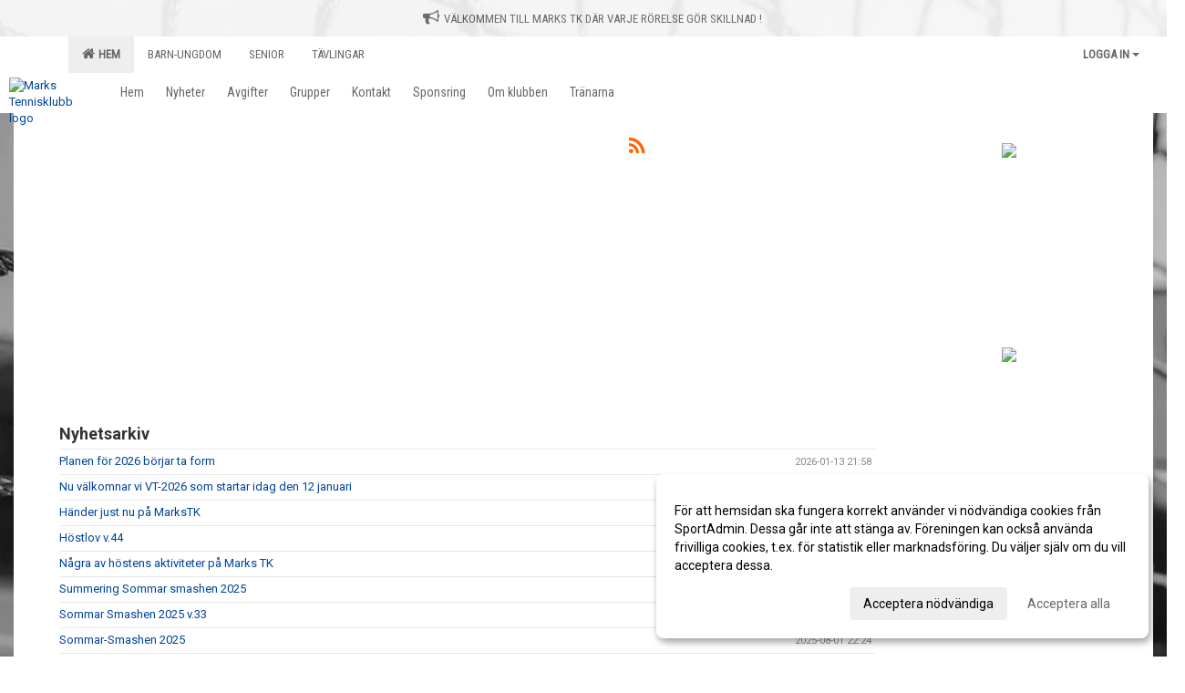

--- FILE ---
content_type: text/html; Charset=iso-8859-1
request_url: https://www.markstk.se/nyheter/Default.asp?ID=164189&NID=408242&ver=2
body_size: 13732
content:

<!DOCTYPE html>
<html lang="sv-SE">
<head>
    <meta http-equiv="Content-Type" content="text/html; charset=iso-8859-1">
    <title>Marks Tennisklubb</title>
    <meta name="apple-mobile-web-app-capable" content="yes">

    <link rel='icon' href='https://cdn.sportadmin.se/1160/h/728/264acde523d1e147f996170a02bb1b902ca4641ecfa97078d9a161ecf3750e04_L.png'>
    <link rel="stylesheet" href="https://cdn.kiprotect.com/klaro/v0.7.22/klaro.min.css" />
    
    
        <meta name="viewport" content="width=device-width, initial-scale=1, minimum-scale=1, user-scalable=yes">
    

    <link href="../js/font-awesome-4.7.0/css/font-awesome.css" rel="stylesheet">
    <link href="../css/2.3.2/bootstrap.css?12444" rel="stylesheet">

    
        <link href="../css/2.3.2/bootstrap-responsive.css" rel="stylesheet">
    

    <link href="../css/saGen.css?12444" rel="stylesheet">

    
        <link href="../css/saLogga.css?12444" rel="stylesheet">
    
        <link href="../css/saResponsive.css?12444" rel="stylesheet">
    

    <link rel="stylesheet" type="text/css" href="../js/fancybox/source/jquery.fancybox.css?v=2.1.5_" media="screen">
    <link rel="stylesheet" href="../js/swipebox-master/source/swipebox.css">
       
     <link rel='STYLESHEET' type='text/css' href='../css/customStyle.asp?v=33,0'>

        <style>
            .navbar.visible-desktop.lagmeny {
                background-color: #ffffff !important;
            }

            .navbar2  {
                background-color: #ffffff !important;
            } 

            .mobilMeny  { 
                background-color: #ffffff !important;
            }

        </style>
    

    <script src="../js/jquery.js?12444"></script>
    <script src="../js/jquery.form.js?12444"></script>
    <script src="../js/sa.js?12444"></script> 
    <script src="../js/edit.js?12444"></script>
    <script src="../js/artikel.js?12444"></script>

    <script src="../js/fancybox/source/jquery.event.move.js"></script>
    <script src="../js/fancybox/source/jquery.event.swipe.js"></script>
    <script src="../js/fancybox/source/jquery.fancybox.js?v=2.1.5."></script>
   
    <script src="../js/swipebox-master/source/jquery.swipebox.js"></script>

     


    <!-- make sure the config gets loaded before Klaro -->
    <script type='text/javascript' src="../js/klaro/config.js"></script>
    <script defer type="text/javascript">
    klaroConfig.services = [
        
        {
            name: 'cookie_1',
            default: true,
            translations: {               
                sv: {
                    title: 'ASPSESSIONID',
                    description: 'SportAdmin - En webbsession används för att tillfälligt spara information om ditt besök, Informationen försvinner när du stänger webbläsaren..'
                },                 
            },
            purposes: ['required'],
            cookies: [              
                
                    [/^ASPSESSIONID.*$/],
                
            ],
            required: true,
            onlyOnce: true
        },
        
        {
            name: 'cookie_2',
            default: true,
            translations: {               
                sv: {
                    title: 'Klaro',
                    description: 'Klaro - Används för att spara dina valda samtycken för cookies på denna webbplats, så att du inte behöver ange dessa vid varje återkommande besök..'
                },                 
            },
            purposes: ['required'],
            cookies: [              
                
                    [/klaro/],
                
            ],
            required: true,
            onlyOnce: true
        },
        
    ];
</script>


    <script defer type="text/javascript" src="https://cdn.kiprotect.com/klaro/v0.7.22/klaro-no-css.js"></script>


    <!-- Sätter variabler inför den dynamiska css:en -->
    
<!-- Klaro styling -->
 <style>
    .klaro .cookie-notice:not(.cookie-modal-notice) .cn-body{
        padding: 20px !important;
    }

    .klaro .cookie-notice:not(.cookie-modal-notice) .cn-body .cn-ok{
        align-items: center;
    }

    .klaro .cookie-modal .cm-modal .cm-header h1{
        font-size: 16px;
    }

    .klaro .cookie-modal p,  .klaro .cookie-notice p, .klaro .cookie-modal h1, .klaro .cookie-modal li {
        color: #000000;
        line-height: 20px;
    }

    .klaro .cookie-notice .cm-btn, .klaro .cookie-modal .cm-btn {
        padding: 8px 15px;
        background-color: #eeeeee;
        color: #000;
    }

    .klaro .cookie-modal .cm-btn.cm-btn-info.cm-btn.cm-btn-success {
        background-color: #ffffff;
        color: #666;
    }

    .klaro .cookie-notice .cm-btn.cm-btn-success, .klaro .cookie-modal .cm-btn.cm-btn-success {        
        background-color: #ffffff;
        color: #666;
    }

    .klaro .cookie-notice:not(.cookie-modal-notice), .klaro .cookie-modal .cm-modal.cm-klaro {
        background-color: #ffffff;
    }

    .klaro .cookie-notice a, .klaro .cookie-modal a{
        color: #ffffff;
    }

    .klaro .cookie-notice a:focus, .klaro .cookie-modal a:focus{
        border: none;
        outline: none;
    }

    .klaro .cookie-modal .slider, .klaro .cookie-modal .cm-list-input:focus+.cm-list-label .slider{
        box-shadow: none;
    }

    .klaro .cookie-modal .cm-list-input.required:checked+.cm-list-label .slider{
        background-color: #ffffff;        
        
        opacity: .8;
    }

    .klaro .cookie-modal .cm-list-input:checked+.cm-list-label .slider{
        background-color: #ffffff;                
    }

    .klaro .cookie-modal .cm-list-input.half-checked:checked+.cm-list-label .slider, .klaro .cookie-modal .cm-list-input.only-required+.cm-list-label .slider{
        background-color: #ffffff;
        opacity: .6;        
    }

    @media (min-width: 660px) {
        .klaro .cookie-modal .cm-modal.cm-klaro{
            border-radius: 8px;
        }
    }

    @media (min-width: 1024px) {
        .klaro .cookie-notice:not(.cookie-modal-notice) {
            max-width: 540px;
            border-radius: 8px;
        }
    }
 </style>
<style>  



/* INSTÄLLNINGAR */
/* UTAN TOPPBILD */



/* Overridear inställning med span9 till fullwidth. Används i mobilläget för vänstermeny */
@media screen and (max-width: 980px) {
    .row-fluid .span9 {
        width: 100%;
    }
}

/* Gemensam CSS för gammal och ny version */
#outerAd { 
    width: 230px; 
}

/* Bakgrund vald som mönster med färg (likadant som gamla hemsidan) */
/* Döljer panelerna som endast ska visas när det är en bakgrundsbild */
/* Sätter samma inställningar på bakgrunden som för hemsida 1.0 */


    body { 
        background-image: url('../im/getv11bg.asp?SID=17208&v=24');
        background-repeat: repeat-x;
        background-size: 3000px;
        background-position: center 0px;
        background-attachment: fixed;
    }




/* CSS FÖR Logga (NYA DESIGNEN) */


    /* Hover-färg i dropdownmenyerna */
    .dropdown-menu li > a:hover, .dropdown-menu li > a:focus, .dropdown-submenu:hover > a {
        background-color: #ffffff;
        color: #666;
    }

    .fontAwsomeHover:hover .fontAwsomeHoverIcon {
         color: #000 !important;
    } 

    /* Bland annat pilen i i drop-downmenyn (toppmenyn) för mobilversionen */
    .navbar .nav li.dropdown > .dropdown-toggle .caret { 
        border-top-color: #666 !important; 
    }

    /* För att ändra färg på pilen vid hover om ena sidfärgen är ljus och den andra mörk */
   .navbar .nav li.dropdown > .dropdown-toggle:hover .caret { 
        border-top-color: #666 !important; 
    }
   /* Dropdown-meny */
   .navbar .nav li.open > .dropdown-toggle .caret { 
        border-top-color: #666 !important; 
    }

    .caret {
        border-top-color: #666; 
    }

    /* Lilla pilen bredvid föreningsnamnet upp till vänster i mobilversionen */
    #caretAreaNamn {
        border-top-color: #666 !important; 
    }

    /* Den lilla pilen som syns på dropdown-knapparna i andra menyn */
    .tMenuTop a:hover .caret {
        border-top-color: #666; 
    }

    /* Den lilla pilen som syns på dropdown-knapparna i första menyn */
    .tMenuSektion:hover > a .caret {
        border-top-color: #666 !important; 
    }

    .open > a .caret {
        border-top-color: #666 !important; 
    }

    /* Hover - Inverterar knapparna i toppmenyn */
    /* Båda dessa bör göras */
    .tMenuSektion:hover > a { 
        color: #666 !important; 
    } 
    .tMenuSektion > a:hover { 
        color: #666 !important; 
    } 
    /* ------------- */

    .tMenuSektion .active {
        background-color: #ffffff !important; /* Ändrar från color1 till 2. Lugi. toppmenyn på active har fel färg */
    }

    /* Denna måste göras dominant */
    .active .caret {
        border-top-color: #666 !important; 
    }

    .navbar-inner22 .open > a {
        background-color: #EEE !important;
        color: #666;
    }

    /* Gör så att färgen blir korrekt efter man klickar på dropdown i toppmenyn --> stänger dropdown --> flyttar musen från elementet */
    .navbar .topMenu .nav > li > a:focus, .navbar .topMenu .nav > li > a:hover {
        color: #666;
    }

    .nav-list > .active > a { 
        background: #ffffff; 

    }

    .tMenuActive > a { 
        border-bottom: 2px solid #666;
    }

    #outerAd { 
        margin-left: 955px;
    }

    .rub {
        font-family: 'Roboto', Tahoma, Arial, 'Helvetica Neue', Helvetica, sans-serif;
    }

    /* Bakgrundsfärgen ändras i menyn på hover */
    .tMenuTop:hover {
        background: #EEE; 
    }
    .tMenuSektion:hover {
        background: #EEE; 
    }

    /* Undermenyn i andra navigeringsmenyn */
    .navbar {
        background: #ffffff;
    }

    .navbar2 {
        background: #ffffff;
    }

    .navbar .topMenu .nav > .active > a,
    .navbar .topMenu .nav > .active > a:hover,
    .navbar .topMenu .nav > .active > a:focus {
        background: #EEE;
        color: #666;
    }
    
    .sektionsruta {
        /* Variablen "sketionsrutaColor" sätts ovan */
        border-bottom-color: #333333;
    }

    /* Knappen man är på i toppmenyn */ 
    .navbar .nav li.dropdown.open > .dropdown-toggle,
    .navbar .nav li.dropdown.active > .dropdown-toggle,
    .navbar .nav li.dropdown.open.active > .dropdown-toggle {
        background-color: #EEE;
        color: #666;
    }


    /* Färgen på texten i andra menyn */
    .tMenuTop > a {
        color: #666;
    }

    /* Färgen på texten i toppmenyn */ 
    /* Lagt till topMenu för att endast göra inställningarna på toppmenyn */
    .navbar .topMenu .nav > li > a {
        color: #666;
    }
   
    /* Undermeny till andra menyn */ 
    .tMenuTopUnder > a { 
        color: #666;
    }

    /* HOVER - Undermeny  till andra menyn */ 
    .tMenuTopUnder > a:hover { 
        border-bottom: 2px solid #666;
    }

    /* Hover på knapparna i andra menyn */
    .tMenuTop a:hover {
        color: #666; 
    }

    /* Aktiverade knappen i andra menyn */
    .tMenuTopActive {
        background: #EEE;
    }

    /* Texten i den aktiverade knappen i andra menyn */
    /* Important för annars sparas över i vissa versioner. exempel Höllviken */
    .navbar .nav > .active > a, .tMenuTopActive > a { 
        color: #666 !important; 
    }

    /* Den lilla pilen i den aktiverade knappen i andra menyn */
    .navbar .nav > .active > a, .tMenuTopActive > a .caret { 
        border-top-color: #666; 
    }

    /* Vänstermenyn(endast ?) hover på befintligt val --> sparar över automatisk genererad färg */
    .nav-list > .active > a:hover {
        background: #ffffff;
        color: #666;
    }

    .nav-list > .active > a {
        color: #666;
    }

    /* Mobilmenyn */
    .mobilMeny {
        background: #ffffff  !important;
        border-bottom: 2px solid #EEE !important;
    }

    /* Färgen i mobilmenyn */
    .mobilMenyItemList {
        background: #ffffff !important;
    }


    .tMenuObj > a {
        color: #666;
    }

    /* Aktiverad ruta i menyn */
    .tMenuObjActive > a {
        color: #666;
    }

    .menuBtnMobile {
        color: #666;
    }   

    /* Externa länkarna i andra menyn utan aktivt val */
    .tMenuTop .externalLink {
        color: #666;
    }

    /* Hover - Externa länkarna i andra menyn utan aktivt val */
    .tMenuTop a:hover .externalLink {
        color: #666;
    }

    /* Externa länkarna (mobilmenyn m.fl.) */
    .externalLink {
        color: #666;
    }

    .menyLista .tMenuSektion .externalLink {
        color: #666;
    }

    .menyLista .tMenuSektion:hover .externalLink {
        color: #666;
    }

    .menyLista .tMenuSektion .dropdown-menu .externalLink, 
    .open .dropdown-menu .externalLink {
        color: #333333;
    }

    .menyLista .tMenuSektion .dropdown-menu a:hover .externalLink,
    .open .dropdown-menu a:hover .externalLink  {
        color: #666;
    }

    /* Listan med innehåll i översta menyn */
    .menyLista {
        width: calc( 1230px - 125px); /* För menyn att inte falla ned om den har för långt innehåll vid full window-width */
    }

    /* Om det finns för långt innehåll i toppmenyn gör det ändå att klicka på logga in */
    .logInBtnOuter {
        background: #ffffff;
    }

    .avgransareMeny {
        background: #666;
    }

    .undermeny {
        background: #EEE;
    }

    .topAlert {
        background: #ffffff;
        color: #666;
    }

    .topAlert:hover, .topAlert:focus {
        color: #666;
    }


    /* Vänstermenyn - Logga */
    

        /* DESKTOP */
        /* @media screen and (min-width: 980px) { */

            /* Loggan */
            #foreningslogotyp { 
                height: 150px;
            }

            #LoggaDiv {
                padding-top: 0px;
                margin-left: 30px;
            }
            #topMargin {
                height: 150px;
            }

            /* Text 1 */
            .text1{
                margin-left: 231px;
                padding-top: 81px;
            }
            .text1Font {
                font-size: 70px;
            }
            .text1Shadow {
                margin-left: 230px;
                padding-top: 80px;
            }
            .text1ShadowFont {
                font-size: 70px;
            } 

            /* Text 2 */
            .text2{
                margin-left: 241px;
                padding-top: 136px;

            }
            .text2Font {
                font-size: 32px;

            }
            .text2Shadow {
                margin-left: 240px;
                padding-top: 135px;
            }
            .text2ShadowFont {
                font-size: 32px;
            } 

            /* Text 3 */
            .text3{
                margin-left: 241px;
                padding-top: 166px;
            }
            .text3Font {
                font-size: 20px;
            }
            .text3Shadow {
                margin-left: 240px;
                padding-top: 165px;
            }
            .text3ShadowFont {
                font-size: 20px;

            }
    
        /* Mobil */
        @media screen and (min-width: 701px) and (max-width: 980px) {
            #topMargin {
                height: 100px; 
            }

            /* Loggan */
            #foreningslogotyp {
                height: 100px !important;
            }
            #LoggaDiv {
                margin-left: 20px;
                padding-top: 0px;
            }

            /* Text 1 */
            .text1{
                margin-left: 154px;
                padding-top: 54px;
            }
            .text1Font {
                font-size: 47px;
            }
            .text1Shadow {
                margin-left: 153px;
                padding-top: 53px;
            }
            .text1ShadowFont {
                font-size: 47px;
            } 

            /* Text 2 */
            .text2{
                margin-left: 161px;
                padding-top: 91px;
            }
            .text2Font {
                font-size: 21px;
            }
            .text2Shadow {
                margin-left: 160px;
                padding-top: 90px;
            }
            .text2ShadowFont {
                font-size: 21px;
            } 

            /* Text 3 */
            .text3{
                margin-left: 161px;
                padding-top: 111px;
            }
            .text3Font {
                font-size: 13px;
            }
            .text3Shadow {
                margin-left: 160px;
                padding-top: 110px;
            }
            .text3ShadowFont {
                font-size: 13px;
            } 
        }

        @media screen and (max-width: 700px) {
            #LoggaDiv {
                margin-left: 20px;
                padding-top: 0px;
            }

            #topMargin {
                height: 100px; 
            }

            #foreningslogotyp {
                height: 100px !important;
            }

            /* Text 1 */
            .text1{
                margin-left: calc(153px + 1px);
                padding-top: calc((53px ) + 1px);
            }
            .text1Font {
                font-size: 37px;
            }
            .text1Shadow {
                margin-left: 153px;
                padding-top: 53px;
            }
            .text1ShadowFont {
                font-size: 37px;
            } 

            /* Text 2 */
            .text2{
                margin-left: calc(160px + 1px);
                padding-top: calc((90px ) + 1px);
            }
            .text2Font {
                font-size: 18px;
            }
            .text2Shadow {
                margin-left: 160px;
                padding-top: 90px;
            }
            .text2ShadowFont {
                font-size: 18px;
            } 

            /* Text 3 */
            .text3{
                margin-left: calc(160px + 1px);
                padding-top: calc((110px ) + 1px);
            }
            .text3Font {
                font-size: 13px;
            }
            .text3Shadow {
                margin-left: 160px;
                padding-top: 110px;
            }
            .text3ShadowFont {
                font-size: 13px;
            } 

            /* Om föreningsnamnet är för många tecken förminskas storleken relativt till webbsidans bredd */
            
        }
    


/* CSS FÖR TOPPBILDSLÄGE (GAMLA VERSIONEN) */

    .tMenuTop > a {
        color: #666;
    }

</style>

<link href='//fonts.googleapis.com/css?family=Asap|Roboto+Condensed|Roboto:Normal,Bold,Italic' rel='stylesheet'><style>body { font-family: 'Roboto', Tahoma, Arial,'Helvetica Neue', Helvetica, sans-serif; }.btn { font-family: 'Roboto', Tahoma, Arial,'Helvetica Neue', Helvetica, sans-serif; } li { font-family: 'Roboto', Tahoma, Arial,'Helvetica Neue', Helvetica, sans-serif; }.navbar .nav > li > a, .tMenuTop > a, .dropdown-menu li > a, .tMenuTopUnder > a, .nav-list > .active > a, .nav-list > li > a { font-family:'Roboto Condensed', Tahoma, Arial,'Helvetica Neue', Helvetica, sans-serif; font-size:14px; }</style>

</head>

<body>

<div id="dialog"></div>
<div id="fb-root"></div>
<script>    (function (d, s, id) {
        var js, fjs = d.getElementsByTagName(s)[0];
        if (d.getElementById(id)) return;
        js = d.createElement(s); js.id = id;
        js.src = "//connect.facebook.net/sv_SE/sdk.js#xfbml=1&version=v2.3";
        fjs.parentNode.insertBefore(js, fjs);
    } (document, 'script', 'facebook-jssdk'));</script>
<div class="gradBG" style='position:absolute;width:100%;height:500px;border:0px solid;z-index:-1'></div>

<div class='topAlert'><i class='fa fa-bullhorn' aria-hidden='true' style='margin-right: 5px; font-size: 18px;'></i><span>Välkommen till Marks TK där varje rörelse gör skillnad !</span></div><div id="outer2Wide" style='border:0px solid;max-width:1230px;'><div id="outerWide" style='border:0px solid;'>
        <div class="navbar menu block" > <!-- navbar-inverse navbar-fixed-top-->
            <div class="navbar-inner22 topMenu" style="padding: 0px">
                <div class="container" >

                    
                    <div class="hidden-desktop">
                        <ul class="nav" >
                            <li class="active dropdown huvudmenyBtn"><a href="#" class="dropdown-toggle needsclick" data-toggle="dropdown"><b class="foreningsnamnMobil" >HEM <b id="caretAreaNamn" class="caret"></b></b></a>
                                <ul class="dropdown-menu ">
                                    <li class=""><a href='../?SID=17208'>HEM</a></li><li class=""><a href='../?SID=56407' ><span><b>Barn-Ungdom</b></span></a></li><li class=""><a href='../?SID=56410' ><span><b>Senior</b></span></a></li><li class=""><a href='../?SID=56412' ><span><b>Tävlingar</b></span></a></li>
                                </ul>
                            </li>
                        </ul>
                    </div>

                    
                    <div class="visible-desktop">
                        <ul class="nav menyLista">
                            <li class="tMenuSektion active"><a href='../?SID=17208'><i class='fa fa-home' style='font-size:15px;width:12px'></i>&nbsp; HEM</a></li><li class="tMenuSektion "><a href='../?SID=56407' ><span>Barn-Ungdom</span></a></li><li class="tMenuSektion "><a href='../?SID=56410' ><span>Senior</span></a></li><li class="tMenuSektion "><a href='../?SID=56412' ><span>Tävlingar</span></a></li>
                        </ul>
                    </div>

                    
                    <ul class="nav pull-right" > 
                        <li class="dropdown tMenuSektion logInBtnOuter"><a href="#" class="dropdown-toggle" data-toggle="dropdown"><b><span class="logInBtn" >Logga in</span><b class="caret"></b></b></a>
                            <div class="dropdown-menu logInDiv" style="width: 270px;white-space: normal;flex-direction: column;padding: 12px;"> 
                            <div style="font-weight:600;margin-bottom:6px;">Vill du logga in som ledare/administratör?</div>
                            <div style="margin-bottom:12px">
                                    Logga in på SportAdmin <a target="_blank" href="https://identity.sportadmin.se/">här</a> och klicka på <i>Hemsida</i> i vänstermenyn. 
                            </div>

                                <div style="font-weight:600;margin-bottom:6px;">Vill du logga in som medlem/målsman?</div>
                                <div>
                                    Alla medlemsprofiler hanteras nu i appen SportAdmin. Appen hittar du i <a href="https://apps.apple.com/se/app/sportadmin/id6444823852">App Store</a> och 
                                    <a href="https://play.google.com/store/apps/details?id=com.leaderappbeta.com">Google Play</a>
                                </div>
                            </div>
                        </li>
                    </ul>

                </div>
            </div>
        </div>
    <div style='margin:0;border:0;'><div id='topMargin'><div id='LoggaDiv' style='position:absolute;display:inline;color:#000'><a href="../?SID=17208"><img alt="Marks Tennisklubb logo"  id='foreningslogotyp' src='https://cdn.sportadmin.se/1160/h/728/264acde523d1e147f996170a02bb1b902ca4641ecfa97078d9a161ecf3750e04_L.png'></a></div><div class='v11TOPText1topElement v11TOPText1leftElement v11TOPText1colorElement text1' style='position:absolute;display:inline;color:#FFFFFF'><span class='v11TOPText1Element v11TOPText1fontElement v11TOPText1sizeElement text1Font' style='font-family:Roboto;'>Marks Tennisklubb</span></div><div class='v11TOPText2topElement v11TOPText2leftElement v11TOPText2colorElement text2' style='position:absolute;display:inline;color:#FFFFFF'><span class='v11TOPText2Element v11TOPText2fontElement v11TOPText2sizeElement text2Font' style='font-family:Roboto;'>Tennis</span></div><div class='v11TOPText3topElement v11TOPText3leftElement v11TOPText3colorElement text3' style='position:absolute;display:inline;color:#BFBFBF'><span class='v11TOPText3Element v11TOPText3fontElement v11TOPText3sizeElement text3Font' style='font-family:Roboto;'></span></div></div></div>

        <div class="container-fluid block" style="margin: 0px; padding: 0px;" >

 
            <div class="row-fluid marginToPage2" style="background: #FFF; ">
                <div class="navbar hidden-desktop menu mobilMeny" style="margin: 0px;">
                    <div class="container">

                    <!-- Menyikon mobilläge -->
                        <i data-toggle="collapse" data-target=".nav-collapse3" class="fa fa-bars menuBtnMobile" aria-hidden="true"></i> 


                        <div class="nav-collapse3 collapse mobilMenyItemList" style="width:100%">
                          
                                <div class="tMenuObj "><a href='../start/?ID=164188' ><span>Hem</span></a></div><div class="tMenuObj "><a href='../nyheter/?ID=164189' ><span>Nyheter</span></a></div><div class="tMenuObj "><a href='../sida/?ID=218093' ><span>Avgifter</span></a></div><div class="tMenuObj "><a href='../sida/?ID=218094' ><span>Grupper</span></a></div><div class="tMenuObj "><a href='../sida/?ID=164195' ><span>Kontakt</span></a></div><div class="tMenuObj "><a href='../sida/?ID=269456' ><span>Sponsring</span></a></div><div class="tMenuObj "><a href='../sida/?ID=164194' ><span>Om klubben</span></a></div><div class="tMenuObj " style='border-bottom: none;' ><a href='../sida/?ID=498914' ><span>Tränarna</span></a></div>
                           <div class="clearBoth"></div>
                        </div>
                    </div>
                </div>

        <!-- Vänstermeny -->

      
                    <div class="navbar visible-desktop lagmeny" >
                        <div class="container navbar2" style="overflow: hidden;">
                            <div style="overflow: hidden;">                            
                                <div class="tMenuTop dropdown-toggle " style='border:0px solid'><a href='../start/?ID=164188' ><span>Hem</span></a></div><div class="tMenuTop dropdown-toggle " style='border:0px solid'><a href='../nyheter/?ID=164189' ><span>Nyheter</span></a></div><div class="tMenuTop dropdown-toggle " style='border:0px solid'><a href='../sida/?ID=218093' ><span>Avgifter</span></a></div><div class="tMenuTop dropdown-toggle " style='border:0px solid'><a href='../sida/?ID=218094' ><span>Grupper</span></a></div><div class="tMenuTop dropdown-toggle " style='border:0px solid'><a href='../sida/?ID=164195' ><span>Kontakt</span></a></div><div class="tMenuTop dropdown-toggle " style='border:0px solid'><a href='../sida/?ID=269456' ><span>Sponsring</span></a></div><div class="tMenuTop dropdown-toggle " style='border:0px solid'><a href='../sida/?ID=164194' ><span>Om klubben</span></a></div><div class="tMenuTop dropdown-toggle " style='border:0px solid'><a href='../sida/?ID=498914' ><span>Tränarna</span></a></div>
                            </div>
                        </div>
                    </div>
<div class='visible-desktop avgransareMeny'></div><div id='annonsPelareMobil' style='width: 100%; height: 120px;' class='hidden-desktop'><div id=blockMobil class='innerAd' style='background:#FFF; height: 120px; display:flex; justify-content:center; align-items:center;'><div id=blockMobil_0 style=' position:absolute; width:250px; left: 50%; margin-left: -125px;'><table id=blockTabMobil_0 border=0 width=100% cellpadding=0 cellspacing=0><tr><td align=center><div align=center class='mediumDiv innerAd' style='border-radius:5px;'><img src='https://cdn.sportadmin.se/1160/h/728/b007cc2921f7d240ae7924ed960e57ee7d6067d058589fbbc4331b166c5c6f97_M.jpg' style='border-radius:5px;max-height: 120px;width:auto;' /></div></table></div><div id=blockMobil_1 style='display: none; position:absolute; width:250px; left: 50%; margin-left: -125px;'><table id=blockTabMobil_1 border=0 width=100% cellpadding=0 cellspacing=0><tr><td align=center><a href='https://fritidskortet.se/' target=''><div align=center class='mediumDiv innerAd' style='border-radius:5px;'><img src='https://cdn.sportadmin.se/1160/h/728/f4b1ca30d361b3ad333fed7e118f226ba37d2dd58723d8e3ec5f3fe7682287e9_M.jpg' style='border-radius:5px;max-height: 120px;width:auto;' /></div></a></table></div><div id=blockMobil_2 style='display: none; position:absolute; width:250px; left: 50%; margin-left: -125px;'><table id=blockTabMobil_2 border=0 width=100% cellpadding=0 cellspacing=0><tr><td align=center><a href='https://www.sparbankensjuharad.se/' target=''><div align=center class='mediumDiv innerAd' style='border-radius:5px;'><img src='https://cdn.sportadmin.se/1160/h/728/c692c9e4df9d20ed52cdc01f9266c8ac1d7e32d3a3ad8cd9787f1af5d877210d_M.jpg' style='border-radius:5px;max-height: 120px;width:auto;' /></div></a></table></div><div id=blockMobil_3 style='display: none; position:absolute; width:250px; left: 50%; margin-left: -125px;'><table id=blockTabMobil_3 border=0 width=100% cellpadding=0 cellspacing=0><tr><td align=center><div align=center class='mediumDiv innerAd' style='border-radius:5px;'><img src='https://cdn.sportadmin.se/1160/h/728/9935c10221c432b7e3fe5a1a53c2868b458208441e0443cb22d06a6a8b993e03_M.jpg' style='border-radius:5px;max-height: 120px;width:auto;' /></div></table></div><div id=blockMobil_4 style='display: none; position:absolute; width:250px; left: 50%; margin-left: -125px;'><table id=blockTabMobil_4 border=0 width=100% cellpadding=0 cellspacing=0><tr><td align=center><div align=center class='mediumDiv innerAd' style='border-radius:5px;'><img src='https://cdn.sportadmin.se/1160/h/728/03aca4ae6a6e366d5e6aeb4201e6ddea6fe910776059dfe214595700cc276bec_M.jpg' style='border-radius:5px;max-height: 120px;width:auto;' /></div></table></div><div id=blockMobil_5 style='display: none; position:absolute; width:250px; left: 50%; margin-left: -125px;'><table id=blockTabMobil_5 border=0 width=100% cellpadding=0 cellspacing=0><tr><td align=center><div align=center class='mediumDiv innerAd' style='border-radius:5px;'><img src='https://cdn.sportadmin.se/1160/h/728/937c78c43db838745681b7a79041d8d6cdd9c0554ec217827d8ee473485b0593_M.jpg' style='border-radius:5px;max-height: 120px;width:auto;' /></div></table></div><div id=blockMobil_6 style='display: none; position:absolute; width:250px; left: 50%; margin-left: -125px;'><table id=blockTabMobil_6 border=0 width=100% cellpadding=0 cellspacing=0><tr><td align=center><a href='https://www.kinnamaleri.se/' target=''><div align=center class='mediumDiv innerAd' style='border-radius:5px;'><img src='https://cdn.sportadmin.se/1160/h/728/af09bfafee587297f1002c0217207481d0d042b1902a5b3e013f5ae5f207dea5_M.jpg' style='border-radius:5px;max-height: 120px;width:auto;' /></div></a></table></div><div id=blockMobil_7 style='display: none; position:absolute; width:250px; left: 50%; margin-left: -125px;'><table id=blockTabMobil_7 border=0 width=100% cellpadding=0 cellspacing=0><tr><td align=center><a href='https://blomsterjatten.se/' target=''><div align=center class='mediumDiv innerAd' style='border-radius:5px;'><img src='https://cdn.sportadmin.se/1160/h/728/e89b49ea57a01dcdf64e3023b3bc2702f7cf9cc8f115b407a0c14deba03f6565_M.jpg' style='border-radius:5px;max-height: 120px;width:auto;' /></div></a></table></div><div id=blockMobil_8 style='display: none; position:absolute; width:250px; left: 50%; margin-left: -125px;'><table id=blockTabMobil_8 border=0 width=100% cellpadding=0 cellspacing=0><tr><td align=center><a href='https://www.fritslatyglager.se/' target=''><div align=center class='mediumDiv innerAd' style='border-radius:5px;'><img src='https://cdn.sportadmin.se/1160/h/728/7338e0abbd85e0048059300647df8f001333627222e4af476b9a0306a73cdb4a_M.jpg' style='border-radius:5px;max-height: 120px;width:auto;' /></div></a></table></div><div id=blockMobil_9 style='display: none; position:absolute; width:250px; left: 50%; margin-left: -125px;'><table id=blockTabMobil_9 border=0 width=100% cellpadding=0 cellspacing=0><tr><td align=center><div align=center class='mediumDiv innerAd' style='border-radius:5px;'><img src='https://cdn.sportadmin.se/1160/h/728/182ee0854043110b152f05197de7291c36f6a3d3aa3af2a5dba7d92a736e3cfc_M.jpg' style='border-radius:5px;max-height: 120px;width:auto;' /></div></table></div><div id=blockMobil_10 style='display: none; position:absolute; width:250px; left: 50%; margin-left: -125px;'><table id=blockTabMobil_10 border=0 width=100% cellpadding=0 cellspacing=0><tr><td align=center><a href='https://www.renergi.nu/' target=''><div align=center class='mediumDiv innerAd' style='border-radius:5px;'><img src='https://cdn.sportadmin.se/1160/h/728/848d51afa87310f068a6f13b2d04cd8f03e8ec92b14763044def894b1a234f40_M.jpg' style='border-radius:5px;max-height: 120px;width:auto;' /></div></a></table></div><div id=blockMobil_11 style='display: none; position:absolute; width:250px; left: 50%; margin-left: -125px;'><table id=blockTabMobil_11 border=0 width=100% cellpadding=0 cellspacing=0><tr><td align=center><a href='https://www.teamsportia.se/' target=''><div align=center class='mediumDiv innerAd' style='border-radius:5px;'><img src='https://cdn.sportadmin.se/1160/h/728/9e74d9667f251151a005efa5deb484f1f51b1be44644fb70b4b77a755cf9d45b_M.jpg' style='border-radius:5px;max-height: 120px;width:auto;' /></div></a></table></div><div id=blockMobil_12 style='display: none; position:absolute; width:250px; left: 50%; margin-left: -125px;'><table id=blockTabMobil_12 border=0 width=100% cellpadding=0 cellspacing=0><tr><td align=center><a href='https://skenejarn.se/' target=''><div align=center class='mediumDiv innerAd' style='border-radius:5px;'><img src='https://cdn.sportadmin.se/1160/h/728/89eab931e74ae69413d7f93bb7960f15e09a5579dcb5b43f31508eab5ce6fe9c_M.jpg' style='border-radius:5px;max-height: 120px;width:auto;' /></div></a></table></div><div id=blockMobil_13 style='display: none; position:absolute; width:250px; left: 50%; margin-left: -125px;'><table id=blockTabMobil_13 border=0 width=100% cellpadding=0 cellspacing=0><tr><td align=center><div align=center class='mediumDiv innerAd' style='border-radius:5px;'><img src='https://cdn.sportadmin.se/1160/h/728/2e575af4227243a8729854634500929bda587895a9af095fe319eef221fa6868_M.jpg' style='border-radius:5px;max-height: 120px;width:auto;' /></div></table></div><div id=blockMobil_14 style='display: none; position:absolute; width:250px; left: 50%; margin-left: -125px;'><table id=blockTabMobil_14 border=0 width=100% cellpadding=0 cellspacing=0><tr><td align=center><a href='https://houseofbontin.se' target='_blank'><div align=center class='mediumDiv innerAd' style='border-radius:5px;'><img src='/spalt/728/17208/30249mobil_2_500.png?v=3' style='border-radius:5px;max-height: 120px;width:auto;' ></div></a></table></div></div></div><hr style='margin: 15px 0 5px 0;' class='hidden-desktop'><script>setInterval(function() {if ($(window).width() < 963) {if (!mouseOverMobil) {if ($('#blockMobil_0').is(':visible')) { $('#blockMobil_0').fadeOut(1000);$('#blockMobil_1').fadeIn(1000)}else if ($('#blockMobil_1').is(':visible')) { $('#blockMobil_1').fadeOut(1000);$('#blockMobil_2').fadeIn(1000)}else if ($('#blockMobil_2').is(':visible')) { $('#blockMobil_2').fadeOut(1000);$('#blockMobil_3').fadeIn(1000)}else if ($('#blockMobil_3').is(':visible')) { $('#blockMobil_3').fadeOut(1000);$('#blockMobil_4').fadeIn(1000)}else if ($('#blockMobil_4').is(':visible')) { $('#blockMobil_4').fadeOut(1000);$('#blockMobil_5').fadeIn(1000)}else if ($('#blockMobil_5').is(':visible')) { $('#blockMobil_5').fadeOut(1000);$('#blockMobil_6').fadeIn(1000)}else if ($('#blockMobil_6').is(':visible')) { $('#blockMobil_6').fadeOut(1000);$('#blockMobil_7').fadeIn(1000)}else if ($('#blockMobil_7').is(':visible')) { $('#blockMobil_7').fadeOut(1000);$('#blockMobil_8').fadeIn(1000)}else if ($('#blockMobil_8').is(':visible')) { $('#blockMobil_8').fadeOut(1000);$('#blockMobil_9').fadeIn(1000)}else if ($('#blockMobil_9').is(':visible')) { $('#blockMobil_9').fadeOut(1000);$('#blockMobil_10').fadeIn(1000)}else if ($('#blockMobil_10').is(':visible')) { $('#blockMobil_10').fadeOut(1000);$('#blockMobil_11').fadeIn(1000)}else if ($('#blockMobil_11').is(':visible')) { $('#blockMobil_11').fadeOut(1000);$('#blockMobil_12').fadeIn(1000)}else if ($('#blockMobil_12').is(':visible')) { $('#blockMobil_12').fadeOut(1000);$('#blockMobil_13').fadeIn(1000)}else if ($('#blockMobil_13').is(':visible')) { $('#blockMobil_13').fadeOut(1000);$('#blockMobil_14').fadeIn(1000)}else if ($('#blockMobil_14').is(':visible')) { $('#blockMobil_14').fadeOut(1000);$('#blockMobil_0').fadeIn(1000)}
}};}, 3000);var mouseOverMobil;mouseOverMobil=false;$( "#annonsPelareMobil" ).mouseover(function() { mouseOverMobil=true });$( "#annonsPelareMobil" ).mouseout(function() { mouseOverMobil=false });</script><div style="max-width:955px;"><div class="span99" style="background: #FFFFFF;">            
        <div id="wrap" style='border: 0px solid; display: block; width: 100%;'>


<!-- Sist i koden eftersom ""session("areSidinnehallBredd")"" måste ha hunnit få sitt värde -->

    <style>
       #outerAd { 
            position: absolute;
            margin-left: 955px;
            
        }
    </style>



<!-- Hover för sportadmin-loggan upp i högra hörnet -->
<script>
    function UTF8TOISO(text){
        text = text.replace(/Ã?Â¶/g, "ö")
        text = text.replace(/Ã?Â¤/g, "ä")
        text = text.replace(/Ã?Â¥/g, "å")
        text = text.replace(/Ã?Â?/g, "Ö")
        text = text.replace(/Ã?Â?/g, "Ä")
        text = text.replace(/Ã?Â?/g, "Å")
        text = text.replace(/Ã?Â©/g, "Ã©")
        text = text.replace(/Ã?Â¨/g, "Ã¨")
        text = text.replace(/Ã?Â¼/g, "Ã¼")
        text = text.replace(/Ã?Â¡/g, "Ã¡")
        return text;
    }

    $( document ).ready(function() {
        $(".imgHover img").hover(function () {
            $( ".imgHover img" ).attr("src", "../im/LogoIcoSvart.png");
        }, function () {
            $(".imgHover img").attr("src", "../im/LogoIcoG.png");
            });

       
        var tables = document.getElementsByClassName("clCommonGrid")
        for (var i = 0; i < tables.length; ++i) {
            var innerHtml = tables[i].innerHTML;
            var text = UTF8TOISO(innerHtml)
            tables[i].innerHTML = text;
        }


    });

    
</script>
<form id="myForm" method="post" autocomplete="off">
<div class='marginToPage'><div class=tbl1><div style=max-width:100% ></div></div><div class=tbl2><div><div align=left style='margin-left:25px;border:0px solid #000000;min-height:300px;'><div style=margin-bottom:0px;margin-bottom:0px;color:#666666><a href=../rss/?SID=17208 style=color:#FF6600 title='Visa som RSS'><i style=font-size:22px class="fa fa-rss"></i></a></div></div></div></div><div style=clear:both><div><br><div class=inner><b style=font-size:18px>Nyhetsarkiv</b></div><div style=height:5px></div><div class='news'><table width=100% ><tr><td class=inner><a href=?ID=164189&NID=1318773>Planen för 2026 börjar ta form</a></s><td align=right nowrap><span style=font-size:11px;color:#888888>2026-01-13 21:58</span></td></table></div><div class='news'><table width=100% ><tr><td class=inner><a href=?ID=164189&NID=1318216>Nu välkomnar vi VT-2026 som startar idag den 12 januari</a></s><td align=right nowrap><span style=font-size:11px;color:#888888>2026-01-12 09:30</span></td></table></div><div class='news'><table width=100% ><tr><td class=inner><a href=?ID=164189&NID=1306998>Händer just nu på MarksTK</a></s><td align=right nowrap><span style=font-size:11px;color:#888888>2025-11-13 17:10</span></td></table></div><div class='news'><table width=100% ><tr><td class=inner><a href=?ID=164189&NID=1303140>Höstlov v.44</a></s><td align=right nowrap><span style=font-size:11px;color:#888888>2025-10-26 23:18</span></td></table></div><div class='news'><table width=100% ><tr><td class=inner><a href=?ID=164189&NID=1299897>Några av höstens aktiviteter på Marks TK</a></s><td align=right nowrap><span style=font-size:11px;color:#888888>2025-10-13 15:23</span></td></table></div><div class='news'><table width=100% ><tr><td class=inner><a href=?ID=164189&NID=1286439>Summering Sommar smashen 2025</a></s><td align=right nowrap><span style=font-size:11px;color:#888888>2025-08-19 13:55</span></td></table></div><div class='news'><table width=100% ><tr><td class=inner><a href=?ID=164189&NID=1283287>Sommar Smashen 2025 v.33</a></s><td align=right nowrap><span style=font-size:11px;color:#888888>2025-08-04 12:30</span></td></table></div><div class='news'><table width=100% ><tr><td class=inner><a href=?ID=164189&NID=1282977>Sommar-Smashen 2025</a></s><td align=right nowrap><span style=font-size:11px;color:#888888>2025-08-01 22:24</span></td></table></div><div class='news'><table width=100% ><tr><td class=inner><a href=?ID=164189&NID=1282976>ClayOpen Sista dagen idag 10 aug</a></s><td align=right nowrap><span style=font-size:11px;color:#888888>2025-08-01 22:12</span></td></table></div><div class='news'><table width=100% ><tr><td class=inner><a href=?ID=164189&NID=1250035>Parkering i anslutning till Tygrikeshallen</a></s><td align=right nowrap><span style=font-size:11px;color:#888888>2025-02-04 19:06</span></td></table></div><div class='news'><table width=100% ><tr><td class=inner><a href=?ID=164189&NID=1250034>Nya priser på banhyra</a></s><td align=right nowrap><span style=font-size:11px;color:#888888>2025-02-04 19:00</span></td></table></div><div class='news'><table width=100% ><tr><td class=inner><a href=?ID=164189&NID=1100450>Banhyra 2025 Inomhus</a></s><td align=right nowrap><span style=font-size:11px;color:#888888>2023-12-06 09:20</span></td></table></div><div class='news'><table width=100% ><tr><td class=inner><a href=?ID=164189&NID=737333>Banbokning</a></s><td align=right nowrap><span style=font-size:11px;color:#888888>2020-10-16 11:43</span></td></table></div><div class='news'><table width=100% ><tr><td class=inner><a href=?ID=164189&NID=558839>Minnesord Inge Hjelm</a></s><td align=right nowrap><span style=font-size:11px;color:#888888>2019-03-25</span></td></table></div><div class='news'><table width=100% ><tr><td class=inner><a href=?ID=164189&NID=549755>Andraplats för Oskar Eliasson</a></s><td align=right nowrap><span style=font-size:11px;color:#888888>2019-02-28 22:36</span></td></table></div><div class='news'><table width=100% ><tr><td class=inner><a href=?ID=164189&NID=549746>Tygrikesspelen 2019</a></s><td align=right nowrap><span style=font-size:11px;color:#888888>2019-02-28 21:46</span></td></table></div><div class='news'><table width=100% ><tr><td class=inner><a href=?ID=164189&NID=498654>Mark Clay Open 2018</a></s><td align=right nowrap><span style=font-size:11px;color:#888888>2018-09-30 22:11</span></td></table></div><div class='news'><table width=100% ><tr><td class=inner><a href=?ID=164189&NID=422099>Fin andraplats för Marks TK</a></s><td align=right nowrap><span style=font-size:11px;color:#888888>2018-03-05 21:23</span></td></table></div></div></div></div>
</form>

</div>
</div>
</div>

<div ID=outerAd style='padding: 0px 0 0 22px;'><div id='annonsPelare' style='width:230px;overflow:hidden;'><div align=center class='mediumDiv innerAd'  style='border:0px solid #DDD;border-radius:5px;'><div style='align-content:center;height:150pt;margin:5pt;'><img src='https://cdn.sportadmin.se/1160/h/728/b007cc2921f7d240ae7924ed960e57ee7d6067d058589fbbc4331b166c5c6f97_M.jpg' style='border-radius:5px;max-height:100%;width:auto;' /></div></div><div align=center class='mediumDiv innerAd'  style='border:0px solid #DDD;border-radius:5px;'><div style='align-content:center;height:150pt;margin:5pt;'><img src='https://cdn.sportadmin.se/1160/h/728/6ef776c2ee5d0dc182b60c7300db7718d319d7d95a418ea95f567a3f278fd10c_M.jpg' style='border-radius:5px;max-height:100%;width:auto;' /></div></div><div class='sektionsRutaOuter' ><div class='sektionsruta' align=left  style='margin: 0 !important;' ><b>Följ oss på sociala medier</b></div></div><a href='https://fritidskortet.se/' target=''><div align=center class='mediumDiv innerAd'  style='border:0px solid #DDD;border-radius:5px;'><div style='align-content:center;height:80pt;margin:5pt;'><img src='https://cdn.sportadmin.se/1160/h/728/f4b1ca30d361b3ad333fed7e118f226ba37d2dd58723d8e3ec5f3fe7682287e9_M.jpg' style='border-radius:5px;max-height:100%;width:auto;' /></div></div></a><div style=margin-bottom:5px><div class="fb-page" data-href="https://www.facebook.com/markstk.se/" data-width="230" data-height="290" data-hide-cover="false" data-show-facepile="true" data-show-posts="false"></div></div><a href='https://www.epassi.se/sv/' target='_blank'><div align=center class='mediumDiv innerAd'  style='border:0px solid #DDD;border-radius:5px;'><img src='/spalt/728/17208/41973_2_460.jpg?v=3' style='border-radius:5px;' ></div></a><div class='sektionsRutaOuter' ><div class='sektionsruta' align=left  style='margin: 0 !important;' ><b>Sponsorer</b></div></div><a href='https://www.sparbankensjuharad.se/' target=''><div align=center class='mediumDiv innerAd'  style='border:0px solid #DDD;border-radius:5px;'><div style='align-content:center;height:80pt;margin:0pt;'><img src='https://cdn.sportadmin.se/1160/h/728/c692c9e4df9d20ed52cdc01f9266c8ac1d7e32d3a3ad8cd9787f1af5d877210d_M.jpg' style='border-radius:5px;max-height:100%;width:auto;' /></div></div></a><div align=center class='mediumDiv innerAd'  style='border:0px solid #DDD;border-radius:5px;'><div style='align-content:center;height:40pt;margin:5pt;'><img src='https://cdn.sportadmin.se/1160/h/728/9935c10221c432b7e3fe5a1a53c2868b458208441e0443cb22d06a6a8b993e03_M.jpg' style='border-radius:5px;max-height:100%;width:auto;' /></div></div><div align=center class='mediumDiv innerAd'  style='border:0px solid #DDD;border-radius:5px;'><div style='align-content:center;height:100pt;margin:5pt;'><img src='https://cdn.sportadmin.se/1160/h/728/03aca4ae6a6e366d5e6aeb4201e6ddea6fe910776059dfe214595700cc276bec_M.jpg' style='border-radius:5px;max-height:100%;width:auto;' /></div></div><div align=center class='mediumDiv innerAd'  style='border:0px solid #DDD;border-radius:5px;'><div style='align-content:center;height:80pt;margin:5pt;'><img src='https://cdn.sportadmin.se/1160/h/728/937c78c43db838745681b7a79041d8d6cdd9c0554ec217827d8ee473485b0593_M.jpg' style='border-radius:5px;max-height:100%;width:auto;' /></div></div><a href='https://www.kinnamaleri.se/' target=''><div align=center class='mediumDiv innerAd'  style='border:0px solid #DDD;border-radius:5px;'><div style='align-content:center;height:60pt;margin:5pt;'><img src='https://cdn.sportadmin.se/1160/h/728/af09bfafee587297f1002c0217207481d0d042b1902a5b3e013f5ae5f207dea5_M.jpg' style='border-radius:5px;max-height:100%;width:auto;' /></div></div></a><a href='https://blomsterjatten.se/' target=''><div align=center class='mediumDiv innerAd'  style='border:0px solid #DDD;border-radius:5px;'><div style='align-content:center;height:60pt;margin:5pt;'><img src='https://cdn.sportadmin.se/1160/h/728/e89b49ea57a01dcdf64e3023b3bc2702f7cf9cc8f115b407a0c14deba03f6565_M.jpg' style='border-radius:5px;max-height:100%;width:auto;' /></div></div></a><a href='https://www.fritslatyglager.se/' target=''><div align=center class='mediumDiv innerAd'  style='border:0px solid #DDD;border-radius:5px;'><div style='align-content:center;height:60pt;margin:5pt;'><img src='https://cdn.sportadmin.se/1160/h/728/7338e0abbd85e0048059300647df8f001333627222e4af476b9a0306a73cdb4a_M.jpg' style='border-radius:5px;max-height:100%;width:auto;' /></div></div></a><div align=center class='mediumDiv innerAd'  style='border:0px solid #DDD;border-radius:5px;'><div style='align-content:center;height:60pt;margin:5pt;'><img src='https://cdn.sportadmin.se/1160/h/728/182ee0854043110b152f05197de7291c36f6a3d3aa3af2a5dba7d92a736e3cfc_M.jpg' style='border-radius:5px;max-height:100%;width:auto;' /></div></div><a href='https://www.renergi.nu/' target=''><div align=center class='mediumDiv innerAd'  style='border:0px solid #DDD;border-radius:5px;'><div style='align-content:center;height:60pt;margin:5pt;'><img src='https://cdn.sportadmin.se/1160/h/728/848d51afa87310f068a6f13b2d04cd8f03e8ec92b14763044def894b1a234f40_M.jpg' style='border-radius:5px;max-height:100%;width:auto;' /></div></div></a><a href='https://www.teamsportia.se/' target=''><div align=center class='mediumDiv innerAd'  style='border:0px solid #DDD;border-radius:5px;'><div style='align-content:center;height:60pt;margin:5pt;'><img src='https://cdn.sportadmin.se/1160/h/728/9e74d9667f251151a005efa5deb484f1f51b1be44644fb70b4b77a755cf9d45b_M.jpg' style='border-radius:5px;max-height:100%;width:auto;' /></div></div></a><a href='https://skenejarn.se/' target=''><div align=center class='mediumDiv innerAd'  style='border:0px solid #DDD;border-radius:5px;'><div style='align-content:center;height:60pt;margin:5pt;'><img src='https://cdn.sportadmin.se/1160/h/728/89eab931e74ae69413d7f93bb7960f15e09a5579dcb5b43f31508eab5ce6fe9c_M.jpg' style='border-radius:5px;max-height:100%;width:auto;' /></div></div></a><div align=center class='mediumDiv innerAd'  style='border:0px solid #DDD;border-radius:5px;'><div style='align-content:center;height:150pt;margin:10pt;'><img src='https://cdn.sportadmin.se/1160/h/728/2e575af4227243a8729854634500929bda587895a9af095fe319eef221fa6868_M.jpg' style='border-radius:5px;max-height:100%;width:auto;' /></div></div><a href='https://houseofbontin.se' target='_blank'><div align=center class='mediumDiv innerAd'  style='border:0px solid #DDD;border-radius:5px;'><img src='/spalt/728/17208/30249_2_460.png?v=3' style='border-radius:5px;' ></div></a></table></div></div></div><script>clearInterval(adInterval);adInterval = setInterval(function(){rotate()},3000);function rotate() {}var mouseOver;mouseOver=false;$( "#outerAd" ).mouseover(function() { mouseOver=true });$( "#outerAd" ).mouseout(function() { mouseOver=false });</script></div>

</div>


<div id="footer">
    <div class="sportAdminLogotype" style="">
    <div><a href="#" id="cookieHandler">Cookie-inställningar</a></div>
        <div style="border:0px solid" class="visible-phone"><a href="../?SID=17208&platform=WEB">Gå till Webbversion</a></div>
        <div style="margin-left:auto">
            <a href=http://www.sportadmin.se target=_blank>
                <img src="../im/nyaloggan.png" style="width:180px" title="SportAdmin">
            </a>
        </div>
    </div>
</div>


</div></div>

<script src="../js/2.3.2/bootstrap-dropdown.js"></script>
<script src="../js/2.3.2/bootstrap-collapse.js"></script>
<script src="../js/2.3.2/bootstrap-tooltip.js"></script>

<script>
    // This function is used to handle the cookie consent banner
    function handleCookieConsent() {
        var cookieHandler = document.getElementById('cookieHandler');
        cookieHandler.addEventListener('click', function(e) {
            e.preventDefault();
            // Logic to show cookie consent options
            klaro.show(null, true)
        });
    }

    // Initialize the cookie consent handler
    document.addEventListener('DOMContentLoaded', handleCookieConsent);
</script>

<iframe name=loginFrame style=display:none ></iframe>
 
</div>
</body></html>

--- FILE ---
content_type: application/javascript
request_url: https://www.markstk.se/js/edit.js?12444
body_size: 381
content:
/* Editmeny */

function showEdit(admTop, adm, stycke) {
    admTop.style.background = '#F4FaFF';
    adm.style.background = '#E8F0F8 ';
    admTop.style.border = '1px solid #CCCCCC ';
}

function hideEdit(admTop, adm, stycke) {
    try {
        if (stycke.style.display != 'none') {
            admTop.style.border = '1px solid #ffffff ';
            admTop.style.background = '#FFFFFF';
            adm.style.background = '#E8F0F8';
        }
    }
    catch(err) {}
}

function redigeraNyhet(styckeID, styckeEdit, stycke, sidaID) {
    if (styckeEdit.style.display == 'none') {
        styckeEdit.style.display = 'block';
        stycke.style.display = 'none';
    } else {
        stycke.style.display = 'block';
        styckeEdit.style.display = 'none';
    }
    $(styckeEdit).html('<iframe ID=iframeID' + styckeID + ' src="../sida/styckeEdit.asp?stycke=' + styckeID + '&sida=' + sidaID + '&ID=' + sidaID + '&nyhet=1" style="width: 100%; " frameborder="0" allowtransparency="true" scrolling="no"></iframe>');
}

function nyNyhet(styckeEdit, sidaID) {
    if (styckeEdit.style.display == 'none') {
        styckeEdit.style.display = 'block';
    } else {
        styckeEdit.style.display = 'none';
    }
    $(styckeEdit).html('<iframe ID=iframeID src="../sida/styckeEdit.asp?sida=' + sidaID + '&ID=' + sidaID + '&nyhet=1" style="width: 100%;" frameborder="0" allowtransparency="true" scrolling="no"></iframe>');
}

function redigeraStycke(styckeID, styckeEdit, stycke, sidaID) {
    if (styckeEdit.style.display == 'none') {
        styckeEdit.style.display = 'block';
        stycke.style.display = 'none';
    } else {
        stycke.style.display = 'block';
        styckeEdit.style.display = 'none';
    }
    $(styckeEdit).html('<iframe ID=iframeID' + styckeID + ' src="../sida/styckeEdit.asp?stycke=' + styckeID + '&ID=' + sidaID + '&sida=' + sidaID + '" style="width: 100%; height:400px" frameborder="0" allowtransparency="true" scrolling="no"></iframe>');
}

function nyttStycke(styckeEdit, sidaID) {
    if (styckeEdit.style.display == 'none') {
        styckeEdit.style.display = 'block';
    } else {
        styckeEdit.style.display = 'none';
    }
    $(styckeEdit).html('<iframe ID=iframeID src="../sida/styckeEdit.asp?ID=' + sidaID + '&sida=' + sidaID + '" style="width: 100%; height:400px" frameborder="0" allowtransparency="true" scrolling="no"></iframe>');
}